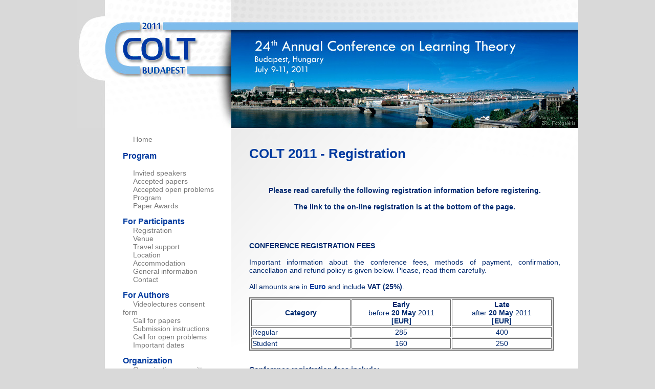

--- FILE ---
content_type: text/html
request_url: http://www.conferences.hu/colt2011/registration.html
body_size: 7327
content:
<!DOCTYPE HTML PUBLIC "-//W3C//DTD HTML 4.01 Transitional//EN" "http://www.w3.org/TR/html4/loose.dtd">
<html>
<head>
<meta http-equiv="Content-Type" content="text/html; charset=utf-8">
<title>COLT 2011</title>
<link href="css/colt.css" rel="stylesheet" type="text/css">
<style type="text/css">
<!--
.style21 {font-size: 14px; font-weight: bold; }
.style10 {color: #00296F; font-weight: bold; font-size: 14px; }
.style12 {font-size: 14px}
.style19 {color: #A93C16}
.style8 {color: #A93C16; font-weight: bold; }
.style22 {
	color: #00296F;
	font-style: italic;
}
.style24 {color: #00296F}
.style26 {color: #00296F; font-weight: bold; }
.style27 {
	color: #FF0000;
	font-size: 16px;
}
-->
</style>
</head>

<body>
<table width="980" height="100%" border="0" align="center" cellpadding="0" cellspacing="0">
  <tr>
    <td height="250" colspan="3"><a href="index.html"><img src="images/header.jpg" width="980" height="250" border="0"></a></td>
  </tr>
  <tr>
    <td width="55" bgcolor="#D9D9D9">&nbsp;</td>
    <td width="247" valign="top" bgcolor="#FFFFFF"><iframe src="menu.html" width="247" height="600" scrolling="no" frameborder="0" align="top" marginheight="0" marginwidth="0" name="menu"></iframe>
    </td>
    <td width="678" valign="top" class="szoveg"><div class="keret">
      <h1>COLT 2011 - Registration<br>
        <br>
      </h1>
      <div align="center" class="style21">
        <p>Please read carefully the following registration information before  registering.<br>
          <br>
          The link to the on-line registration is at the bottom of the page.</p>
        <p><br>
          </p>
      </div>
      <p><span class="style10"><br>
        CONFERENCE REGISTRATION FEES </span><span class="style12"><br>
          <br>
Important  information about the conference fees, methods of payment,  confirmation, cancellation and refund policy is given below. Please,  read them carefully. <br>
<br>
All amounts are in <a href="http://www.oanda.com/convert/classic/" target="_blank">Euro</a> and include <strong>VAT (25%)</strong>.
      </span></p>
      <table width="98%" border="2" bordercolor="#666666">
        <tbody>
          <tr>
            <td width="25%" align="center" class="style12"><strong> Category</strong></td>
            <td width="25%" align="center" class="style12"><strong>Early</strong><br>
              before<strong> 20</strong> <strong>May </strong>2011<br>
              <strong>[EUR]</strong></td>
            <td width="25%" align="center" class="style12"><strong>Late </strong><br>
              after <strong>20 May </strong>2011 <br>
              <strong>[EUR]</strong></td>
          </tr>
          <tr>
            <td class="style12">Regular</td>
            <td align="center" class="style12">285</td>
            <td align="center" class="style12">400</td>
          </tr>
          <tr>
            <td class="style12">Student</td>
            <td align="center" class="style12">160</td>
            <td align="center" class="style12">250</td>
          </tr>
        </tbody>
      </table>
      <p><span class="style12"><strong><br>
        Conference registration fees include:<br>
        </strong>- Conference   	kit<br>
        - Programme and book of abstracts<br>
        - Electronic proceedings<br>
        - </span><span class="style12" lang="EN-GB">Coffee and   	refreshments in the coffee breaks</span><span class="style12"><br>
          - Opening reception<br>
          - Banquet
          </span></p>
      <p><strong><span class="style8"><br>
          <span class="style24">METHODS OF PAYMENT </span></span></strong> <br>
          <br>
          <span class="style12">Registrations will not be processed without payment. The registration  fee is determined by the date the payment is made, not the date of  registration. Payments shall be made in Euro to SCOPE Ltd by one of the  following procedures. <br>
          <br>
          <strong>1. Credit card</strong> <br>
          <br>
          1.1. <strong>On-line</strong> payment: EuroCard/MasterCard, VISA Classic and   				Visa Electron will be accepted. 
                On-line payment is available via on-line registration.<br>
          <br>
          <em>The on-line transaction is secured with SSL (128 bites   secure code) through the website of the K&amp;H Bank Rt. system.</em><br>
          <br>
          1.2. <strong>Mail   				order</strong>/Off-line payment: EuroCard/MasterCard and VISA Classic will be accepted. When registering on-line, you authorise the Scope Meetings Ltd. (COLT2011 Secretariat) to charge your credit card using the Credit Card Form (<a href="CC-form.doc" target="_blank">.doc</a>, <a href="CC-form.pdf" target="_blank">.pdf</a>).<br>
  <br>
  <br>
  <br>
  <strong>2. Bank transfer</strong> <br>
  <br>
          Payments by bank transfer   				should be sent to the following account of SCOPE Meetings Ltd.: <br>
  <br>
          SCOPE Meetings Ltd.   				"COLT2011 "<br>
          IBAN: HU51-1040-0872-0000-9163-0000-0001<br>
          Bank name: K&amp;H Bank Rt.<br>
          Bank address: H-1117 Budapest, Móricz Zsigmond körtér 14.,   				Hungary<br>
          SWIFT Code: OKHBHUHB <br>
  <br>
          Trade  register number: 01-09-073128<br>
          Tax  number: HU 10457939<br>
  <br>
          Please, instruct your bank to carry out the transactions "Free of charge  for the recipient". Any bank fees incurred will be charged to the  respective participant. While making the bank transfer, please, remember to indicate your name.<br>
  <br>
  <strong><br>
    CONFIRMATION</strong> <br>
  <br>
          The registration will be completed and confirmation will be sent by  e-mail upon receipt of payment. Please, bring the confirmation with you  to the Conference for presentation at the registration desk. <strong><br>
  <br>
  <br>
          CANCELLATION/REFUND POLICY </strong><br>
  <br>
          Cancellations must be   				  submitted in writing via  fax or e-mail:<br>
  <br>
  <a href="mailto:thiry@sztaki.hu">Ms. Éva Thiry <br>
  </a>c/o SCOPE Meetings Ltd, <br>
          Fax:   +36-1-386-9378<br>
  E-mail: thiry@sztaki.hu<br>
  <br>
          Cancellations   				  received before<strong> 31 May 2011</strong> are subject to a 20%   				  administrative fee. <br>
          No refunds will be paid <span class="style26">after 31 May 2011. </span></span></p>
      <p class="style19"><br>
    <span class="style22">SCOPE  Kft. (the official congress organiser of COLT2011) will treat your  personal data such as name, address and email as specified by the data  protection law in Hungary. SCOPE Kft. is entitled to use these and to  securely pass them along to third parties, should this be necessary in  order to carry out a sales contract. Your personal data will for no  other purposes under no circumstances, be passed on to third parties.  Information and credit card transactions are processed through the  secure WEB site of K&amp;H Bank. </span><br>
      <br>
      </p>
      <p align="center" class="style21"><a href="http://colt2011.sztaki.hu/registration" target="_parent" class="style27">ON-LINE REGISTRATION</a></p>
    </div></td>
  </tr>
</table>
</body>
</html>


--- FILE ---
content_type: text/html
request_url: http://www.conferences.hu/colt2011/menu.html
body_size: 4046
content:
<!DOCTYPE HTML PUBLIC "-//W3C//DTD HTML 4.01 Transitional//EN" "http://www.w3.org/TR/html4/loose.dtd">
<html>
<head>
<meta http-equiv="Content-Type" content="text/html; charset=utf-8">
<title>COLT 2011</title>
<style type="text/css">
<!--
body {
	background-color: #FFFFFF;
	margin-left: 35px;
	margin-right: 20px;
	margin-top: 0px;
	margin-bottom: 0px;
}
body,td,th {
	font-family: Arial, Helvetica, sans-serif;
	font-size: 14px;
}
.menunormal a:link, .menunormal a:visited {
	color: #777777;
	font-weight:normal;
	text-decoration:none;
	margin-left: 20px;
}
.menunormal a:hover, .menunormal a:active {
	color: #003a9f;
	font-weight:normal;
	text-decoration:underline;
	margin-left: 20px;
}
.menufo a:link, .menufo a:visited {
	color: #003a9f;
	font-weight:bold;
	text-decoration:none;
	font-size:16px;
}
.menufo a:hover, .menufo a:active {
	color: #999999;
	font-weight:bold;
	text-decoration:underline;
	font-size:16px;
}
.style1 {
	color: #003a9f;
	font-weight: bold;
	font-size: 16px;
}
-->
</style>
</head>

<body>
<div>
  <p class="menunormal"><a href="index.html" target="_parent">Home</a></p>
  <p class="style1">Program</p>
</div>
<div class="menunormal"><a href="invspeakers.html" target="_parent">Invited speakers </a>	
  <div class="menunormal"><a href="accepted_papers.html" target="_parent">Accepted papers</a> 
    <div class="menunormal">
      <div class="menunormal"><a href="accepted_op.html" target="_parent">Accepted   open problems</a> </div>
      <div class="menunormal"><a href="Program.html" target="_parent">Program</a> </div>
      <a href="awards.html" target="_parent">Paper Awards</a><a href="Program.html" target="_parent"></a> </div>
  </div>
</div>

<p><div><span class="style1">For Participants</span><span class="menufo"><br>
  </span></div>
<div class="menunormal"><div class="menunormal">
  <div class="menunormal"><a href="registration.html" target="_parent">Registration</a></div>
      <a href="venue.html" target="_parent">Venue</a><br>
    </div>
    <div class="menunormal">
      <div class="menunormal"><a href="travel_grant.html" target="_parent">Travel support</a></div>
  <a href="location.html" target="_parent">Location</a>  </div>
<div class="menunormal"><a href="accommodation.html" target="_parent">Accommodation</a>
      <div class="menunormal">
        <div class="menunormal"><a href="geninfo.html" target="_parent">General information </a></div>
      <a href="contact.html" target="_parent">Contact </a></div>
    </div>
</div>
<p>
  <div><span class="style1">For Authors</span><span class="menufo"><br>
  </span></div>
    <div class="menunormal">
      <div class="menunormal"><a href="video.html" target="_parent">Videolectures consent form</a></div>
      <a href="cfp.html" target="_parent">Call for papers</a></a>	
  <div class="menunormal"> <a href="instruction.html" target="_parent">Submission instructions</a> 
    <div class="menunormal"><a href="cfop.html" target="_parent">Call for open problems</a>
        <div class="menunormal"><a href="dates.html" target="_parent">Important dates</a> </div>
    </div>
  </div>
</div>


<p><div><span class="style1">Organization</span><span class="menufo"><br>
  </span></div>
  <div class="menunormal"><a href="OC.html" target="_parent">Organization committee</a><br>
</div><div class="menunormal"><a href="PC.html" target="_parent">Program committee</a>
  </div>
  <p>  
  <div>
    <div class="menunormal">
      <div><span class="style1">Misc </span></div>
      <div class="menunormal"><a href="http://homes.dsi.unimi.it/~cesabian/FOCM2011/" target="_blank">LearningTheory@FOCM'11</a></div>
      <div class="menunormal"><a href="http://seed.ucsd.edu/joomla/index.php/colt" target="_blank">Past COLTs</a> </div>
      <div class="menunormal"><a href="http://www.learningtheory.org" target="_blank">ACL</a> </div>
      <a href="sponsors.html" target="_parent">Sponsors</a> </div>
  </div>
  <p>
</p>
</body>
</html>


--- FILE ---
content_type: text/css
request_url: http://www.conferences.hu/colt2011/css/colt.css
body_size: 869
content:
body {
	margin-left: 0px;
	margin-top: 0px;
	margin-right: 0px;
	margin-bottom: 0px;
	background-color: #D9D9D9;
}
.szoveg  {
	background-image:url(../images/background.jpg);
	background-repeat:no-repeat;
	font-family: Arial, Helvetica, sans-serif;
	color: #00296F;
	font-size: 13px;
	background-color: #FFFFFF;
	background-position: left top;
	text-align: justify;
}

.szoveg a:link, .szoveg a:visited {
	color: #003a9f;
	font-weight:bold;
	text-decoration:none;
}
.szoveg a:hover, .szoveg a:active {
	color: #999999;
	font-weight:bold;
	text-decoration:underline;
}

.szoveg h1 {
	font-family: Arial, Helvetica, sans-serif;
	font-size: 26px;
	color: #003a9f;
	font-weight: bold;
	
}
.szoveg h2 {
	font-family: Arial, Helvetica, sans-serif;
	font-size: 16px;
	color: #999999;
	font-weight: bold;
}

.keret {
	margin:35px;
}